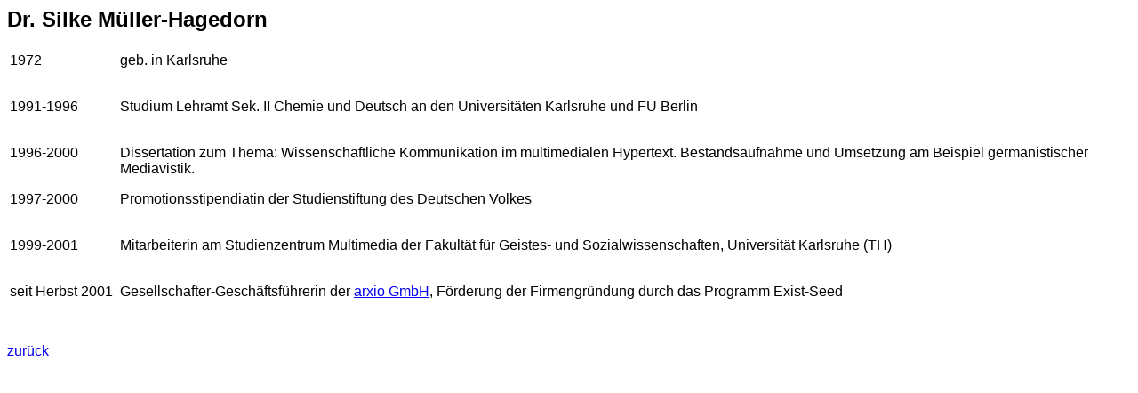

--- FILE ---
content_type: text/html
request_url: http://mueller-hagedorn.de/leben_silke.html
body_size: 755
content:
<!DOCTYPE HTML PUBLIC "-//W3C//DTD HTML 4.0 Transitional//EN">

<html>
<head>
<title>Zur Person: Silke Mueller-Hagedorn</title>
<link rel="STYLESHEET" type="text/css" href="style.css">
</head>
<body>

<h2>Dr. Silke M�ller-Hagedorn</h2>
<TABLE BORDER=0 ALIGN="CENTER" VALIGN="TOP">
<TR>
	<TD ALIGN="LEFT" VALIGN="TOP" WIDTH=120 HEIGHT=50>1972</TD>
	<TD VALIGN="TOP">geb. in Karlsruhe </TD>
</TR>
<TR>
	<TD ALIGN="LEFT" VALIGN="TOP" HEIGHT=50>1991-1996</TD>
	<TD VALIGN="TOP">Studium Lehramt Sek. II Chemie und Deutsch an den Universit&auml;ten Karlsruhe und FU Berlin </TD>
</TR>
<TR>
	<TD ALIGN="LEFT" VALIGN="TOP" HEIGHT=50>1996-2000</TD>
	<TD VALIGN="TOP">Dissertation zum Thema: Wissenschaftliche Kommunikation im multimedialen Hypertext. Bestandsaufnahme und Umsetzung am Beispiel germanistischer Medi&auml;vistik.</TD>
</TR>
<TR>
	<TD ALIGN="LEFT" VALIGN="TOP" HEIGHT=50>1997-2000 </TD>
	<TD VALIGN="TOP">Promotionsstipendiatin der Studienstiftung des Deutschen Volkes </TD>
</TR>
<tr>
	<td ALIGN="LEFT" VALIGN="TOP" HEIGHT=50>1999-2001</td>
	<td VALIGN="TOP">Mitarbeiterin am Studienzentrum Multimedia der Fakult&auml;t f&uuml;r Geistes- und Sozialwissenschaften, Universit&auml;t Karlsruhe (TH)</td>
</tr>
<tr>
	<td ALIGN="LEFT" VALIGN="TOP" HEIGHT=50>seit Herbst 2001</td>
	<td VALIGN="TOP">Gesellschafter-Gesch&auml;ftsf&uuml;hrerin der <a href="www.arxio.de">arxio GmbH</a>, F&ouml;rderung der Firmengr&uuml;ndung durch das Programm Exist-Seed</td>
</tr>
</TABLE>
<p><a href="silke_mh.html">zur�ck</a></p>

</body>
</html>

--- FILE ---
content_type: text/css
request_url: http://mueller-hagedorn.de/style.css
body_size: 114
content:
H1 {font-family: Arial; text-align: center; font-size: 30pt; line-height: 45pt}
body {font-family: Arial; align: center}
td {font-family: Arial}